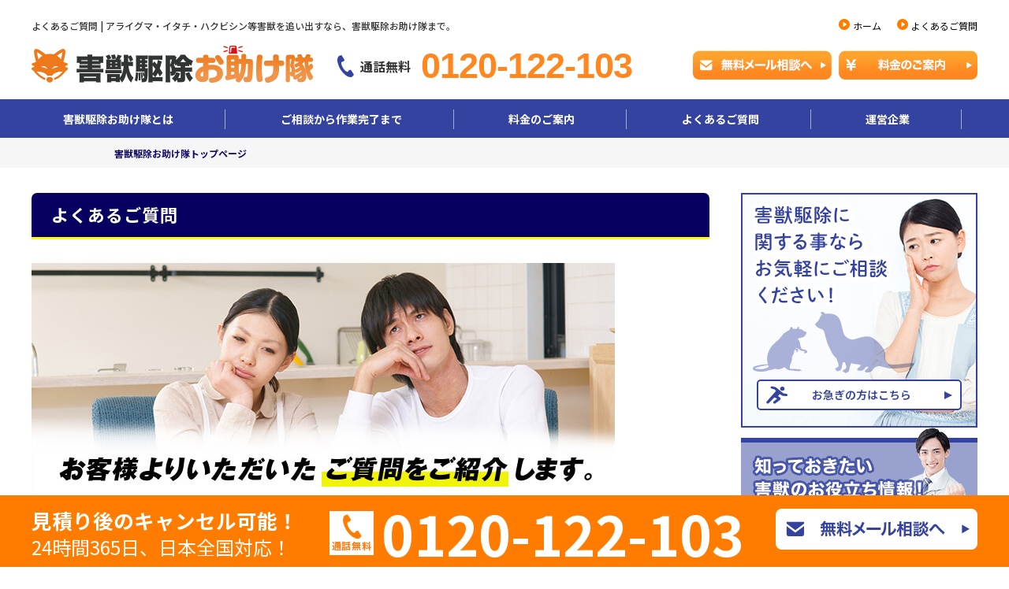

--- FILE ---
content_type: text/html; charset=UTF-8
request_url: https://gaijukujo-otasuketai.com/qanda/
body_size: 9010
content:
<!DOCTYPE html>
<html lang="ja">

<head>
<!-- Google Tag Manager -->
<script>(function(w,d,s,l,i){w[l]=w[l]||[];w[l].push({'gtm.start':
new Date().getTime(),event:'gtm.js'});var f=d.getElementsByTagName(s)[0],
j=d.createElement(s),dl=l!='dataLayer'?'&l='+l:'';j.async=true;j.src=
'https://www.googletagmanager.com/gtm.js?id='+i+dl;f.parentNode.insertBefore(j,f);
})(window,document,'script','dataLayer','GTM-M3PNKJL');</script>
<!-- End Google Tag Manager -->
  <meta charset="UTF-8" />
    <meta name="description" content="よくあるご質問 | 害獣駆除お助け隊は現地調査・見積り無料！明朗会計を徹底し、作業後の追加料金はありません。アライグマ、イタチ、ハクビシン等の害獣被害でお困りなら、日本全国24時間365日受付対応の弊社までいつでもご相談ください。口コミだけでは不安な方に、全国の提携業者の中から納得いただけるプロをご紹介いたします。"/>

  <meta name="keywords" content="よくあるご質問 , 害獣駆除,相談,サービス,料金"/>

  <title>よくあるご質問 | 【害獣駆除】追い出し・予防に対応！現地調査無料｜害獣駆除お助け隊</title>

<link rel="stylesheet" href="https://gaijukujo-otasuketai.com/wp-content/themes/glass/css/reset.css" media="print,screen">
<!-- <link rel="stylesheet" href="https://gaijukujo-otasuketai.com/wp-content/themes/glass/css/style.css" media="print,screen"> -->
<!-- <link rel='stylesheet' href='https://gaijukujo-otasuketai.com/wp-content/themes/glass/css/base.css'> -->
      <!-- <script>
    document.write('<link rel="canonical" href="garasushuri-otasuketai.com/" />');
  </script> -->

  <link rel="canonical" href="https://gaijukujo-otasuketai.com/qanda/"/>
  <link rel="alternate" media="only screen and (max-width: 640px)" href="https://gaijukujo-otasuketai.com/sp/<br />
<b>Warning</b>:  Undefined variable $posttype_name in <b>/home/wp100737/gaijukujo-otasuketai.com/public_html/wp-content/themes/glass/header.php</b> on line <b>80</b><br />
/" />

<link rel="shortcut icon" href="/favicon.ico">

<meta name='robots' content='max-image-preview:large' />
<link rel='dns-prefetch' href='//ajax.googleapis.com' />
<link rel='dns-prefetch' href='//s.w.org' />
<link rel='stylesheet' id='my_theme_style-css'  href='https://gaijukujo-otasuketai.com/wp-content/themes/glass/style.css' type='text/css' media='all' />
<link rel='stylesheet' id='my_theme_style2-css'  href='https://gaijukujo-otasuketai.com/wp-content/themes/glass/css/style.css' type='text/css' media='all' />
<link rel='stylesheet' id='base-css'  href='https://gaijukujo-otasuketai.com/wp-content/themes/glass/css/base.css' type='text/css' media='all' />
<link rel='stylesheet' id='my_css-css'  href='https://gaijukujo-otasuketai.com/wp-content/themes/glass/css/qanda.css?v=24051501' type='text/css' media='all' />
<link rel='stylesheet' id='wp-block-library-css'  href='https://gaijukujo-otasuketai.com/wp-includes/css/dist/block-library/style.min.css?ver=5.8.3' type='text/css' media='all' />
<link rel='stylesheet' id='wp-postratings-css'  href='https://gaijukujo-otasuketai.com/wp-content/plugins/wp-postratings/css/postratings-css.css?ver=1.88' type='text/css' media='all' />
<script type='text/javascript' src='//ajax.googleapis.com/ajax/libs/jquery/1.12.4/jquery.min.js?ver=5.8.3' id='jquery-js'></script>
<script type='text/javascript' src='https://gaijukujo-otasuketai.com/wp-content/themes/glass/js/common.js' id='my_common-js'></script>
<script type='text/javascript' src='https://gaijukujo-otasuketai.com/wp-content/themes/glass/js/ofi.js' id='ofi-js'></script>
<link rel="https://api.w.org/" href="https://gaijukujo-otasuketai.com/wp-json/" /><link rel="EditURI" type="application/rsd+xml" title="RSD" href="https://gaijukujo-otasuketai.com/xmlrpc.php?rsd" />
<script>

  $(document).ready(function() {
    if (!navigator.userAgent.match(/(iPhone|iPad|iPod|Android)/)) {
      // PC

    } else {
      // SP
      $("a").each(function() {
        var obj = jQuery(this);
        var link = obj.attr("href");
        if(link.match(/#/)){
          //#が含まれるとき

        } else {
          obj.attr("href",link+"?pc_check=check");
        }


      });
    }
  });

</script>
</head>


<body>
<!-- Google Tag Manager (noscript) -->
<noscript><iframe src="https://www.googletagmanager.com/ns.html?id=GTM-M3PNKJL"
height="0" width="0" style="display:none;visibility:hidden"></iframe></noscript>
<!-- End Google Tag Manager (noscript) -->
	<header itemscope="itemscope" itemtype="http://schema.org/WPHeader" data>
		<div class="header">
			<div class="header__upper">
				<div class="header__upper__inner">
          <h1 class="h_upper_inner__item" itemprop="description">
            よくあるご質問 |             アライグマ・イタチ・ハクビシン等害獣を追い出すなら、害獣駆除お助け隊まで。
          </h1>
          <ul class="header__upper__navi">
						<li class="header__upper__naviItem"><a href="https://gaijukujo-otasuketai.com/">ホーム</a></li>
						<li class="header__upper__naviItem"><a href="https://gaijukujo-otasuketai.com/qanda/">よくあるご質問</a></li>
					</ul>
				</div>
			</div>
			<div class="header__logo">
				<div class="header__logo__tel">
					<a href="https://gaijukujo-otasuketai.com/"><img src="https://gaijukujo-otasuketai.com/wp-content/themes/glass/img/common/logo.png" alt="ネズミ駆除お助け隊"></a>
					<div class="header__logo__tel__inner">
				<span class="header__logo__tel__txt">通話無料</span>
				<span class="header__logo__tel__num">0120-122-103</span>
			</div>
				</div>
		<div class="header__tel__btn">
			<p class="header__tel__btn__img"><a href="https://gaijukujo-otasuketai.com/contact/"><img src="https://gaijukujo-otasuketai.com/wp-content/themes/glass/img/common/header_btn_mail.png" alt="無料メール相談へ"></a></p>
			<p class="header__tel__btn__img"><a href="https://gaijukujo-otasuketai.com/price/"><img src="https://gaijukujo-otasuketai.com/wp-content/themes/glass/img/common/header_btn_price.png" alt="料金のご案内"></a></p>
		</div>
			</div>
		</div>
		<nav itemscope="itemscope" itemtype="http://schema.org/SiteNavigationElement" class="gnav">
			<div class="nav_inner">
				<ul class="l_inner gnav_inner flex_no_justify">
					<li itemprop="name" class="gnav_item js-gnav_item">
						<a href="https://gaijukujo-otasuketai.com/merit/" itemprop="url" class="gnav_item_link"><span>害獣駆除お助け隊とは</span></a>
						<ul class="nav_acc">
							<li><a href="https://gaijukujo-otasuketai.com/customer/">お客様のご依頼傾向</a></li>
						</ul>
					</li>
					<li itemprop="name" class="gnav_item js-gnav_item"><a href="https://gaijukujo-otasuketai.com/flow/" itemprop="url" class="gnav_item_link"><span>ご相談から作業完了まで</span></a></li>
					<li itemprop="name" class="gnav_item js-gnav_item">
						<a href="https://gaijukujo-otasuketai.com/price/" itemprop="url" class="gnav_item_link"><span>料金のご案内</span></a>
						<ul class="nav_acc">
							<li><a href="https://gaijukujo-otasuketai.com/compare/">他社との比較</a></li>
						</ul>
					</li>
					<li itemprop="name" class="gnav_item js-gnav_item"><a href="https://gaijukujo-otasuketai.com/qanda/" itemprop="url" class="gnav_item_link"><span>よくあるご質問</span></a>
					</li>
					<li itemprop="name" class="gnav_item js-gnav_item">
						<a href="https://gaijukujo-otasuketai.com/company/" itemprop="url" class="gnav_item_link"><span>運営企業</span></a>
						<ul class="nav_acc">
							<li><a href="https://gaijukujo-otasuketai.com/column/">最新情報・レポート</a></li>
							<li><a href="https://gaijukujo-otasuketai.com/staff/">スタッフ紹介</a></li>
							<li><a href="https://gaijukujo-otasuketai.com/consult/">当サイト相談スタッフから</a></li>
							<li><a href="https://gaijukujo-otasuketai.com/privacy/">プライバシーポリシー</a></li>
							<li><a href="https://gaijukujo-otasuketai.com/policy/">サイトポリシー</a></li>
							<li><a href="https://gaijukujo-otasuketai.com/sitemap/">サイトマップ</a></li>
							<li><a href="https://gaijukujo-otasuketai.com/reception/">無料相談窓口</a></li>
							<li><a href="https://gaijukujo-otasuketai.com/contact/">無料メール相談</a></li>
							<li><a href="https://gaijukujo-otasuketai.com/quick/">お急ぎの方へ</a></li>
							<li><a href="https://gaijukujo-otasuketai.com/free/">無料現地調査の依頼</a></li>
              <li><a href="https://gaijukujo-otasuketai.com/check/">無料現地調査で何するの？</a></li>
						</ul>
					</li>
				</ul>
			</div>
		</nav>
	</header>


  
  <div class="l_wrapper_outer">

        <div class="breadcrumbs l_inner" typeof="BreadcrumbList" vocab="http://schema.org/">
      <div class="bread_inner">
                  <!-- Breadcrumb NavXT 6.5.0 -->
<span property="itemListElement" typeof="ListItem"><a property="item" typeof="WebPage" title="【害獣駆除】追い出し・予防に対応！現地調査無料｜害獣駆除お助け隊へ移動" href="https://gaijukujo-otasuketai.com" class="home"><span property="name">害獣駆除お助け隊トップページ</span></a><meta property="position" content="1"></span>        
      </div>
    </div>

    <div class="l_wrapper l_inner lower_wrap qanda ">
      <main class="l_main">
    
<h2>よくあるご質問</h2>

<p class="qanda_mv"><img src="https://gaijukujo-otasuketai.com/wp-content/themes/glass/img/qanda_img01.jpg" alt="お客様よりいただいたご質問をご紹介します。"></p>
<p class="qanda_txt01">害獣駆除は頻繁に経験することではありません。また害獣駆除お助け隊のご利用が初めての方もいるでしょう。初めてでは不安なことばかりで、弊社のことも信頼ができない方もいます。少しでも弊社のこと、害獣駆除のことを知ってもらい安心してご利用いただけるよう、よくあるご質問をご紹介いたします。</p>

<ul class="q_list flex">
      <li><a href="https://gaijukujo-otasuketai.com/qanda/#others">その他のご相談について </a></li>
      <li><a href="https://gaijukujo-otasuketai.com/qanda/#harmful">害獣について </a></li>
      <li><a href="https://gaijukujo-otasuketai.com/qanda/#about">害獣駆除について </a></li>
      <li><a href="https://gaijukujo-otasuketai.com/qanda/#area">対応エリアについて </a></li>
  </ul>


  <h3 id="others">その他のご相談について</h3>
      <div class="qanda_box" id="qanda166" >
      <h4 class="box_top_txt">害獣駆除後のケアはありますか？</h4>
      <p class="box_bottom_txt ">スタッフによってケアや保証内容はさまざまです。駆除後も、再被害の防止のために、侵入経路を潰し、消毒や清掃が必要です。再訪対応が可能な場合もありますので、ご希望やご相談についてお問い合わせください。</p>
      <p class="more"><span class="more_btn">続きを読む</span></p>
    </div>
      <div class="qanda_box" id="qanda165" >
      <h4 class="box_top_txt">保証やメンテナンスはありますか？</h4>
      <p class="box_bottom_txt ">現地に伺うスタッフは害獣駆除のプロですのでご安心ください。保証内容は、伺ったスタッフによって異なりますが、事前確認が必要な場合はコールセンターにお問い合わせください。</p>
      <p class="more"><span class="more_btn">続きを読む</span></p>
    </div>
      <div class="qanda_box" id="qanda164" >
      <h4 class="box_top_txt">見積り・調査は本当に無料<sup>※</sup>で、いつでも依頼できますか？</h4>
      <p class="box_bottom_txt ">24時間365日受付対応しておりますので、いつでもご依頼ください。見積り・調査は無料<sup>※</sup>で、出張費用もかかりません。害獣が見当たらなくても調査をご依頼いただければ、現地スタッフの調査で駆除計画が立てられます。<br>
<span style="font-size: 10px;">※対応エリア・加盟店・現場状況等により記載内容の通りには対応できない場合がございます。</span></p>
      <p class="more"><span class="more_btn">続きを読む</span></p>
    </div>
    <h3 id="harmful">害獣について</h3>
      <div class="qanda_box" id="qanda160" >
      <h4 class="box_top_txt">自分で害獣駆除しても大丈夫ですか？</h4>
      <p class="box_bottom_txt ">必ず駆除依頼をしたください。害獣は鳥獣保護法や外来生物法にも該当する動物ですので、一般の方が勝手に駆除をすると罰せられる可能性があります。</p>
      <p class="more"><span class="more_btn">続きを読む</span></p>
    </div>
      <div class="qanda_box" id="qanda159" >
      <h4 class="box_top_txt">どこに害獣が出没しますか？</h4>
      <p class="box_bottom_txt ">付近に森林がある場合は、道路、民家付近や民家の天井裏、車付近など、人目が少ない場所や生ゴミなどがあるとも出没します。果実樹などがあっても出没します。</p>
      <p class="more"><span class="more_btn">続きを読む</span></p>
    </div>
      <div class="qanda_box" id="qanda158" >
      <h4 class="box_top_txt">どんな害獣がいますか？</h4>
      <p class="box_bottom_txt ">糞の被害や、生ごみが散開するなどの被害の原因として、タヌキやアライグマなどが挙げられます。人目がない時間などの被害にお悩みの場合は一度お問い合わせください。</p>
      <p class="more"><span class="more_btn">続きを読む</span></p>
    </div>
    <h3 id="about">害獣駆除について</h3>
      <div class="qanda_box" id="qanda163" >
      <h4 class="box_top_txt">駆除の費用について教えてください。</h4>
      <p class="box_bottom_txt ">予算がある場合は、事前にご相談いただければ、最大限ご希望に添える駆除をいたします。下限22,000円～（税込）程度から、状況に応じた料金設定をしたおります。追加料金は発生しません。</p>
      <p class="more"><span class="more_btn">続きを読む</span></p>
    </div>
      <div class="qanda_box" id="qanda162" >
      <h4 class="box_top_txt">駆除に使用するものは、人体に影響がありますか？</h4>
      <p class="box_bottom_txt ">さまざまな薬剤がありますので、アレルギー体質の場合や、小さなお子様への害は不安な場合は、受付の際や、現地スタッフに事前にお申し付けください。</p>
      <p class="more"><span class="more_btn">続きを読む</span></p>
    </div>
      <div class="qanda_box" id="qanda161" >
      <h4 class="box_top_txt">どんな駆除をしてくれますか？</h4>
      <p class="box_bottom_txt ">害獣によって、さまざまな駆除方法があります。くん煙剤や、忌避剤を散布して追い出す場合や、金属製のカゴや粘着罠による捕獲を行う場合もあります。</p>
      <p class="more"><span class="more_btn">続きを読む</span></p>
    </div>
    <h3 id="area">対応エリアについて</h3>
      <div class="qanda_box" id="qanda132" >
      <h4 class="box_top_txt">準備中</h4>
      <p class="box_bottom_txt ">準備中です。</p>
      <p class="more"><span class="more_btn">続きを読む</span></p>
    </div>
  

<section class="cv_area">
	<div class="cv_detail">
		<p class="cv_detail__item"><img src="https://gaijukujo-otasuketai.com/wp-content/themes/glass/img/common/contact_item1-2x.png" alt="害獣駆除のプロになら安心！素早く対応します！！"></p>
		<p class="cv_detail__item"><img src="https://gaijukujo-otasuketai.com/wp-content/themes/glass/img/common/contact_item2-2x.png" alt="調査見積り無料！見積り後キャンセル可能！"></p>
		<p class="cv_detail__item"><img src="https://gaijukujo-otasuketai.com/wp-content/themes/glass/img/common/contact_item3-2x.png" alt="各種クレジットカードOK!"></p>
		<p class="cv_detail__item"><img src="https://gaijukujo-otasuketai.com/wp-content/themes/glass/img/common/contact_item4-2x.png" alt="24時間365日対応"></p>
		<p class="cv_detail__item"><img src="https://gaijukujo-otasuketai.com/wp-content/themes/glass/img/common/contact_item5-2x.png" alt="無料通話0120-122-103"></p>
		<p class="cv_detail__item"><img src="https://gaijukujo-otasuketai.com/wp-content/themes/glass/img/common/contact_item6-2x.png" alt=""></p>
	</div>
    <p class="cv_area__text"><span class="bold">今ならすぐにご対応出来ます！｜</span><span class="red"><script>
					var Nowymdhms　=　new Date();
					var NowHour = Nowymdhms.getHours();
					var NowMin = Nowymdhms.getMinutes();
					var NowSec = Nowymdhms.getSeconds();
					if(NowHour < 10){
						NowHour = "0"+NowHour;
					}
					if(NowMin < 10){
						NowMin = "0"+NowMin;
					}
					document.write(NowHour+"時"+NowMin+"分")
				</script>現在、</span>お電話が繋がりやすくなっております。</p>
    <a href="https://gaijukujo-otasuketai.com/contact/" class="cv_area__btn">メールで無料相談</a>
</section>
<p class="anotate">※対応エリア・加盟店・現場状況等により記載内容の通りには対応できない場合がございます。</p>
<div class="banner_area">
	<ul class="flex">
		<li class="banner_area__item"><a href="https://gaijukujo-otasuketai.com/price/"><img src="https://gaijukujo-otasuketai.com/wp-content/themes/glass/img/common/banner1-2x.png" alt="安心の価格設定 料金のご案内"></a></li>
		<li class="banner_area__item"><a href="https://gaijukujo-otasuketai.com/flow/"><img src="https://gaijukujo-otasuketai.com/wp-content/themes/glass/img/common/banner2-2x.png" alt="安心・安全のサービス！ 作業完了までの流れ"></a></li>
		<li class="banner_area__item"><a href="https://gaijukujo-otasuketai.com/merit/"><img src="https://gaijukujo-otasuketai.com/wp-content/themes/glass/img/common/banner3-2x.png" alt="調査・駆除に迅速対応！ 害獣駆除お助け隊とは"></a></li>
	</ul>
</div>
      </main>
    
<aside class="l_side" itemscope="itemscope" itemtype="http://schema.org/WPSideBar">

<div class="sideCv">
	<img src="https://gaijukujo-otasuketai.com/wp-content/themes/glass/img/top/side_hurry.png" alt="害獣駆除に関する事ならお気軽にご相談ください！" class="sideCv__bg">
	<a class="sideBtn sideBtn--1" href="/quick/">お急ぎの方はこちら</a>
</div>

<section class="sideArticles mT1">
	<h2 class="sideArticles__title">
		<img src="https://gaijukujo-otasuketai.com/wp-content/themes/glass/img/top/side_news_ttl.png" alt="知っておきたい害獣のお役立ち情報！！" class="sideCv__bg">
	</h2>
	<div class="sideArticles__box">

	<section class="sideArticles__sec">
		<h3 class="sideArticles__subTitle">おすすめの記事</h3>
		<ul class="sideArticles__list">

      				
			<li class="sideArticles__listItem">
				<p class="sideArticles__listItemImg"><a href="https://gaijukujo-otasuketai.com/column/20190131/"><img width="150" height="150" src="https://gaijukujo-otasuketai.com/wp-content/uploads/2019/01/ab168d581cba4dc2a612426478258be4_s-150x150.jpg" class="attachment-thumbnail size-thumbnail" alt="屋根裏に謎の動物がいる！？ドタドタうるさい正体と駆除対策" loading="lazy" /></a></p>
				<div class="sideArticles__listItemWrap">
					<p class="sideArticles__listItemDate"><span class="postDate">2019/01/31</span></p>
					<a href="https://gaijukujo-otasuketai.com/column/20190131/">屋根裏に謎の動物がいる！？ドタドタうるさい...</a>
					<p class="sideArticles__listItemTag" style="display: none;"></p>
				</div>
			</li>
      				
			<li class="sideArticles__listItem">
				<p class="sideArticles__listItemImg"><a href="https://gaijukujo-otasuketai.com/column/20190130/"><img width="150" height="150" src="https://gaijukujo-otasuketai.com/wp-content/uploads/2019/01/ed69b09d4ec5732a10b27afd45c97d0b_s-150x150.jpg" class="attachment-thumbnail size-thumbnail" alt="激臭！たぬきのためふん対策。クサくて山積みのたぬき問題・解決法！" loading="lazy" /></a></p>
				<div class="sideArticles__listItemWrap">
					<p class="sideArticles__listItemDate"><span class="postDate">2019/01/30</span></p>
					<a href="https://gaijukujo-otasuketai.com/column/20190130/">激臭！たぬきのためふん対策。クサくて山積み...</a>
					<p class="sideArticles__listItemTag" style="display: none;"></p>
				</div>
			</li>
      				
			<li class="sideArticles__listItem">
				<p class="sideArticles__listItemImg"><a href="https://gaijukujo-otasuketai.com/column/20190125/"><img width="150" height="150" src="https://gaijukujo-otasuketai.com/wp-content/uploads/2019/01/checklist-2077020_640-e1548389175442-150x150.jpg" class="attachment-thumbnail size-thumbnail" alt="アライグマとタヌキの違い…どっちもどっち？間違い探しポイント7つ" loading="lazy" /></a></p>
				<div class="sideArticles__listItemWrap">
					<p class="sideArticles__listItemDate"><span class="postDate">2019/01/25</span></p>
					<a href="https://gaijukujo-otasuketai.com/column/20190125/">アライグマとタヌキの違い…どっちもどっち？...</a>
					<p class="sideArticles__listItemTag" style="display: none;"></p>
				</div>
			</li>
      				
			<li class="sideArticles__listItem">
				<p class="sideArticles__listItemImg"><a href="https://gaijukujo-otasuketai.com/column/20181212/"><img width="150" height="150" src="https://gaijukujo-otasuketai.com/wp-content/uploads/2018/12/790b66e8889dc898ee421c82609480e0_s-150x150.jpg" class="attachment-thumbnail size-thumbnail" alt="ハツカネズミの完全駆除は難しい？！ネズミ対策の心得ハツカネズミ編" loading="lazy" /></a></p>
				<div class="sideArticles__listItemWrap">
					<p class="sideArticles__listItemDate"><span class="postDate">2018/12/12</span></p>
					<a href="https://gaijukujo-otasuketai.com/column/20181212/">ハツカネズミの完全駆除は難しい？ネズミ対策...</a>
					<p class="sideArticles__listItemTag" style="display: none;"></p>
				</div>
			</li>
      				
			<li class="sideArticles__listItem">
				<p class="sideArticles__listItemImg"><a href="https://gaijukujo-otasuketai.com/column/20181205-2/"><img width="150" height="150" src="https://gaijukujo-otasuketai.com/wp-content/uploads/2018/12/550305-150x150.jpg" class="attachment-thumbnail size-thumbnail" alt="庭にモグラがピョコン！このまま放置していいの？" loading="lazy" /></a></p>
				<div class="sideArticles__listItemWrap">
					<p class="sideArticles__listItemDate"><span class="postDate">2018/12/05</span></p>
					<a href="https://gaijukujo-otasuketai.com/column/20181205-2/">モグラはいつも土の中？モゾモゾモグラの退治...</a>
					<p class="sideArticles__listItemTag" style="display: none;"></p>
				</div>
			</li>
      				
			<li class="sideArticles__listItem">
				<p class="sideArticles__listItemImg"><a href="https://gaijukujo-otasuketai.com/column/20181205/"><img width="150" height="150" src="https://gaijukujo-otasuketai.com/wp-content/uploads/2018/12/1203678-150x150.jpg" class="attachment-thumbnail size-thumbnail" alt="クマネズミの駆除はハードル高め！？ネズミ対策の心得クマネズミ編" loading="lazy" /></a></p>
				<div class="sideArticles__listItemWrap">
					<p class="sideArticles__listItemDate"><span class="postDate">2018/12/05</span></p>
					<a href="https://gaijukujo-otasuketai.com/column/20181205/">クマネズミの駆除はハードル高め！？ネズミ対...</a>
					<p class="sideArticles__listItemTag" style="display: none;"></p>
				</div>
			</li>
      				
			<li class="sideArticles__listItem">
				<p class="sideArticles__listItemImg"><a href="https://gaijukujo-otasuketai.com/column/20181122/"><img width="150" height="150" src="https://gaijukujo-otasuketai.com/wp-content/uploads/2018/11/22c05383382b2c41840c85dcc20f97b4_s-150x150.jpg" class="attachment-thumbnail size-thumbnail" alt="イタチを見かけたら注意！危険な被害を食い止めよう！駆除と法律の壁" loading="lazy" /></a></p>
				<div class="sideArticles__listItemWrap">
					<p class="sideArticles__listItemDate"><span class="postDate">2018/11/22</span></p>
					<a href="https://gaijukujo-otasuketai.com/column/20181122/">イタチを見たら注意！危険な被害を食い止めよ...</a>
					<p class="sideArticles__listItemTag" style="display: none;"></p>
				</div>
			</li>
      				
			<li class="sideArticles__listItem">
				<p class="sideArticles__listItemImg"><a href="https://gaijukujo-otasuketai.com/column/20181023/"><img width="150" height="150" src="https://gaijukujo-otasuketai.com/wp-content/uploads/2018/10/ec1fcdaf8881d5be19bc60d34781489e_s-150x150.jpg" class="attachment-thumbnail size-thumbnail" alt="ハクビシン駆除で失敗しない！確実に追い払う方法を伝授します" loading="lazy" /></a></p>
				<div class="sideArticles__listItemWrap">
					<p class="sideArticles__listItemDate"><span class="postDate">2018/10/23</span></p>
					<a href="https://gaijukujo-otasuketai.com/column/20181023/">ハクビシン駆除で失敗しない！確実に追い払う...</a>
					<p class="sideArticles__listItemTag" style="display: none;"></p>
				</div>
			</li>
      				
			<li class="sideArticles__listItem">
				<p class="sideArticles__listItemImg"><a href="https://gaijukujo-otasuketai.com/column/20181015/"><img width="150" height="150" src="https://gaijukujo-otasuketai.com/wp-content/uploads/2018/10/eb6ea013c9476ef134eef162a78e8611_s-150x150.jpg" class="attachment-thumbnail size-thumbnail" alt="アライグマの被害で困ったら？適切な駆除と対策が大切です" loading="lazy" /></a></p>
				<div class="sideArticles__listItemWrap">
					<p class="sideArticles__listItemDate"><span class="postDate">2018/10/15</span></p>
					<a href="https://gaijukujo-otasuketai.com/column/20181015/">アライグマの被害で困ったら？適切な駆除と対...</a>
					<p class="sideArticles__listItemTag" style="display: none;"></p>
				</div>
			</li>
      	
		</ul>
	</section>
	</div>
</section>

<div class="sideCv mT3">
	<img src="https://gaijukujo-otasuketai.com/wp-content/themes/glass/img/top/side_consult.png" alt="どんな害獣被害も即日対応！何でもご相談ください！" class="sideCv__bg">
	<a class="sideBtn sideBtn--2" href="/contact/">まずは無料お見積り</a>
</div>

<p class="s_contact_caution">※ご発注の際は契約先は当社加盟店になります。<br>※ご紹介は利用規約に基づき行わさせていただきます。</p>
<p class="s_contact_policy"><a href="/policy/">ご利用規約はこちら</a></p>

<div class="sideCv mT3">
	<img src="https://gaijukujo-otasuketai.com/wp-content/themes/glass/img/top/side_reason.png" alt="害獣駆除お助け隊が選ばれる理由とは？" class="sideCv__bg">
	<a class="sideBtn sideBtn--3" href="/merit/">詳しく見る</a>
</div>
<p class="s_contact_caution">※対応エリア・加盟店・現場状況等により記載内容の通りには対応できない場合がございます。</p>

<div class="sideArea mT3">
	<img src="https://gaijukujo-otasuketai.com/wp-content/themes/glass/img/top/side_member_store.png" alt="全国に214社以上の加盟店待機中！" class="sideArea__bg">
	<span class="sideArea__place">日本全国<br>すぐ駆け<br>つけます!</span>
</div>

<div class="sideStaff mT3">
	<img src="https://gaijukujo-otasuketai.com/wp-content/themes/glass/img/top/side_staff.png" alt="24時間365日受付中！" class="sideStaff__bg">
	<span class="sideStaff__tel">
		<img src="https://gaijukujo-otasuketai.com/wp-content/themes/glass/img/common/ico_tel.svg" alt="TEL" class="sideArea__bg">0120-122-103
	</span>
	<a class="sideBtn sideBtn--4" href="/contact/">無料メール相談へ</a>
</div>

<div class="mT3">
	


    <!-- side start -->
    <style>
        img{
            max-width: 100%;
            height: auto;
        }
        .s_card{
            border: 5px solid #d6d5d5;
            border: 5px solid #99a1cf;
            box-sizing: border-box;
        }
        .s_card p span{
            display: block;
            text-indent: -1em;
            padding-left: 1em;
            color: gray;
        }
        .s_card__ttl{
            text-align: center;
            padding: 10px 0;
            font-size: 16px;
            font-weight: bold;
            color: #333;　/* デフォルト */
            color: #333;
            background-color: #f0f0f0; /* デフォルト */
            background-color: #fff;
        }
        .s_card__img{
            width: 150px;
            text-align: center;
            display: block;
            margin: 0 auto;
        }
        .s_card__caution{
            font-size: 11px;
            border-top: 2px dotted lightgray;
            margin: 10px;
            color: #999; /*デフォルト*/
            color: #333;
            padding-top:10px;
        }
        .s_card__outer{
            margin: 10px 0;
        }
    </style>

    <aside class="s_card" style="height:auto; margin-bottom:20px; width:100%;">
        <div class="s_card__ttl">
            <span>各種クレジットカードが<br>使用可能です。</span>
        </div>
        <div class="s_card__outer">
            <img class="s_card__img" src="https://commonuploadfile.com/img/credit/credit_pc_side.webp" alt="JCB、VISA、Mastercardなど各種クレジットがご利用可能です">
        </div>
        <p class="s_card__caution">
            <!-- <span>※手数料がかかる場合がございます。</span> -->
            <span>※一部加盟店・エリアによりカードが使えない場合がございます。</span>
        </p>
    </aside>
    <!-- side end -->
	<style>
		.s_card {
			width: 300px!important;
			height: auto!important;
		}
		.s_card__ttl {
			background-color: #efefef;
		}
		.s_card__ttl > span {
			color: #3443a0;
			font-size: 20px;
		}
		.s_card__img {
			width: 230px;
		}
	</style>
</div>

</aside>
  </div>
  
</div>


<footer class="l_footer" itemscope="itemscope" itemtype="http://schema.org/WPFooter">
	<div class="f_upper">
		<div class="f_box">
			<div class="f_wrap">
				<a href="https://gaijukujo-otasuketai.com/" class="f_logo"><img src="https://gaijukujo-otasuketai.com/wp-content/themes/glass/img/common/logo.png" alt="害獣駆除お助け隊"></a>
				<ul class="f_link_list">
					<li><a href="https://gaijukujo-otasuketai.com/company/">会社概要</a></li>
					<li><a href="https://gaijukujo-otasuketai.com/privacy/">プライバシーポリシー</a></li>
					<li><a href="https://gaijukujo-otasuketai.com/policy/">サイトポリシー</a></li>
					<li><a href="https://gaijukujo-otasuketai.com/sitemap/">サイトマップ</a></li>
				</ul>
			</div>
			<div class="f_wrap--primary">
				<ul class="f_site_list">
					<li>
						<a href="https://gaijukujo-otasuketai.com/"><img src="https://gaijukujo-otasuketai.com/wp-content/themes/glass/img/common/footer_arrow.png" alt="icon">トップ</a>
					</li>
					<li>
						<a href="https://gaijukujo-otasuketai.com/merit/"><img src="https://gaijukujo-otasuketai.com/wp-content/themes/glass/img/common/footer_arrow.png" alt="icon">害獣駆除お助け隊について</a>
					</li>
					<li>
						<a href="https://gaijukujo-otasuketai.com/flow/"><img src="https://gaijukujo-otasuketai.com/wp-content/themes/glass/img/common/footer_arrow.png" alt="icon">トラブル解決までの流れ</a>
					</li>
					<li>
						<a href="https://gaijukujo-otasuketai.com/price/"><img src="https://gaijukujo-otasuketai.com/wp-content/themes/glass/img/common/footer_arrow.png" alt="icon">サービスと料金のご案内</a>
					</li>
					<li>
						<a href="https://gaijukujo-otasuketai.com/reception/"><img src="https://gaijukujo-otasuketai.com/wp-content/themes/glass/img/common/footer_arrow.png" alt="icon">無料メール相談</a>
					</li>
					<li>
						<a href="https://gaijukujo-otasuketai.com/qanda/"><img src="https://gaijukujo-otasuketai.com/wp-content/themes/glass/img/common/footer_arrow.png" alt="icon">よくあるご質問</a>
					</li>
					<li>
						<a href="https://gaijukujo-otasuketai.com/column/"><img src="https://gaijukujo-otasuketai.com/wp-content/themes/glass/img/common/footer_arrow.png" alt="icon">最新情報一覧</a>
					</li>
				</ul>
			</div>
		</div>

		
		<small>Copyright 害獣駆除お助け隊 All rights reserved.</small>
	</div>
	<div class="f_sticky">
		<div class="f_sticky_inner l_inner flex">
			<p class="f_mobile">見積り後のキャンセル可能！<br><span class="small">24時間365日、日本全国対応！</span></p>
			<p class="f_tel"><img src="https://gaijukujo-otasuketai.com/wp-content/themes/glass/img/common/ico_tel.png" alt="通話無料 0120-122-103" style="margin-right: 10px;">0120-122-103</p>
			<p class="f_btn action"><a href="https://gaijukujo-otasuketai.com/contact/"><img src="https://gaijukujo-otasuketai.com/wp-content/themes/glass/img/common/cv_btn_mail.png" alt="無料相談窓口へ"></a></p>
		</div>
	</div>
</footer>



<script type='text/javascript' id='wp-postratings-js-extra'>
/* <![CDATA[ */
var ratingsL10n = {"plugin_url":"https:\/\/gaijukujo-otasuketai.com\/wp-content\/plugins\/wp-postratings","ajax_url":"https:\/\/gaijukujo-otasuketai.com\/wp-admin\/admin-ajax.php","text_wait":"1\u9805\u76ee\u306b\u3064\u304d\uff11\u5ea6\u3060\u3051\u6295\u7968\u3067\u304d\u307e\u3059\u3002","image":"stars_crystal","image_ext":"gif","max":"5","show_loading":"1","show_fading":"1","custom":"0"};
var ratings_mouseover_image=new Image();ratings_mouseover_image.src="https://gaijukujo-otasuketai.com/wp-content/plugins/wp-postratings/images/stars_crystal/rating_over.gif";;
/* ]]> */
</script>
<script type='text/javascript' src='https://gaijukujo-otasuketai.com/wp-content/plugins/wp-postratings/js/postratings-js.js?ver=1.88' id='wp-postratings-js'></script>
<script type='text/javascript' src='https://gaijukujo-otasuketai.com/wp-includes/js/wp-embed.min.js?ver=5.8.3' id='wp-embed-js'></script>
</body>
</html>


--- FILE ---
content_type: text/css
request_url: https://gaijukujo-otasuketai.com/wp-content/themes/glass/style.css
body_size: 578
content:
@charset "utf-8";
/*
Theme Name: ガラス110番テーマ
Theme URI: 
Description: ガラス110番テーマ
Version: 1.0
Author: 
Author URI: 
*/


/*	Using 'class="alignright"' on an image will (who would've
	thought?!) align the image to the right. And using 'class="centered',
	will of course center the image. This is much better than using
	align="center", being much more futureproof (and valid) */

img.centered {
	display: block;
	margin-left: auto;
	margin-right: auto;
	}

img.alignright {
	padding: 4px;
	margin: 0 0 2px 7px;
	display: inline;
	}

img.alignleft {
	padding: 4px;
	margin: 0 7px 2px 0;
	display: inline;
	}

.alignright {
	float: right;
	}

.alignleft {
	float: left
	}
/* End Images */


/* Captions */
.aligncenter,
div.aligncenter {
	display: block;
	margin-left: auto;
	margin-right: auto;
}
/* End captions */

.entry p {
  margin-bottom: 1em;
}
.entry strong{
  font-weight: bold;
}
.entry em{
  font-style: italic;
}
.entry ul,
.entry ol{
  margin-bottom: 1em;
  margin-left: 1em;
}
.entry ul{
  list-style-type: disc;
}
.entry ol{
  list-style-type: decimal;
}
.fitimg {
  display: flex;
  justify-content: center;
  align-items: center;
}
.fitimg img{
  max-width: 100%;
  max-height: 100%;
  width: auto;
  height: auto;
}
.regacy_fitimg {
  display: relative;
  overflow: hidden;
}
.regacy_fitimg img{
  position: absolute;
  left: -50%;
  right: -50%;
  top: -50%;
  bottom: -50%;
  margin: auto;
  max-width: 100%;
  max-height: 100%;
  width: auto;
  height: auto;
}


--- FILE ---
content_type: text/css
request_url: https://gaijukujo-otasuketai.com/wp-content/themes/glass/css/style.css
body_size: 3261
content:
@charset "UTF-8";
/*---------------------------------------------
mixin
---------------------------------------------*/
/*---------------------------------------------
 common
---------------------------------------------*/
@import url(//fonts.googleapis.com/earlyaccess/notosansjp.css);
.flex {
  display: -webkit-flex;
  display: flex;
  -webkit-flex-wrap: wrap;
  flex-wrap: wrap;
  justify-content: space-between;
}

.flex_no_justify {
  display: -webkit-flex;
  display: flex;
  -webkit-flex-wrap: wrap;
  flex-wrap: wrap;
}

/*---------------------------------------------
 common
---------------------------------------------*/
body {
  line-height: 1.8;
  min-width: 1000px;
  background: #fff;
  font-family: 'Noto Sans JP', sans-serif;
  font-size: 1rem;
  -webkit-font-smoothing: antialiased;
  -moz-osx-font-smoothing: grayscale;
}
@media screen and (max-width: 599px) {
  body {
    min-width: 100%;
  }
}

.pc {
  display: block;
}
@media screen and (max-width: 599px) {
  .pc {
    display: none;
  }
}

.smp {
  display: none;
}
@media screen and (max-width: 599px) {
  .smp {
    display: block;
    margin: 0 auto;
  }
}

a {
  transition: all .3s;
}

a:hover {
  opacity: .8;
}

.wrapculum {
  width: 100%;
}
.wrapculum::after {
  content: "";
  display: block;
  clear: both;
}

.container {
  width: 1000px;
  margin: 0 auto;
  position: relative;
}
@media screen and (max-width: 599px) {
  .container {
    width: 100%;
    box-sizing: border-box;
    padding: 0 4%;
  }
}

/*---------------------------------------------
header
---------------------------------------------*/
.header {
  padding-top: 12px;
}
.header h1 {
  font-weight: 500;
  font-size: 12px;
  font-size: 0.75rem;
  margin-bottom: 3px;
}

.header-top::after {
  content: "";
  display: block;
  clear: both;
}
.header-top__item:nth-child(1) {
  width: 262px;
  float: left;
  margin-right: 30px;
  padding-top: 7px;
}
.header-top__item:nth-child(2) {
  width: 520px;
  float: left;
  margin-right: 14px;
}
.header-top__item:nth-child(3) {
  width: 174px;
  float: right;
}

.h_upper_inner {
  font-weight: 500;
  font-size: 12px;
  font-size: 0.75rem;
  margin-bottom: 12px;
}
.h_upper_inner::after {
  content: "";
  display: block;
  clear: both;
}
.h_upper_inner__item:nth-child(1) {
  float: left;
  width: 680px;
}
.h_upper_inner__item:nth-child(2) {
  float: right;
  width: 320px;
}

.h_utility::after {
  content: "";
  display: block;
  clear: both;
}
.h_utility__item {
  float: left;
  width: 33.3%;
  box-sizing: border-box;
  padding: 0 0 0 10px;
  background: url(../img/common/icon_arrow1-2x.png) no-repeat left 6px;
  background-size: 6px 8px;
}
.h_utility__item:nth-child(1) {
  width: 20%;
}
.h_utility__item:nth-child(2) {
  width: 35%;
}
.h_utility__item:nth-child(3) {
  width: 45%;
}

.l_header {
  margin-bottom: 25px;
}

.header-global {
  background: #100964;
  box-sizing: border-box;
  letter-spacing: -1em;
}
.header-global::after {
  content: "";
  display: block;
  clear: both;
}
.header-global__item {
  display: block;
  letter-spacing: 0;
  position: relative;
  width: 134px;
  float: left;
}
.header-global__item:before {
  content: "";
  width: 1px;
  height: 20px;
  background: #fff;
  position: absolute;
  top: 19px;
  left: 0;
}
.header-global__item a {
  line-height: 1.4;
  height: 60px;
  box-sizing: border-box;
  color: #fff;
  font-size: 14px;
  font-size: 0.875rem;
  font-weight: 700;
  display: block;
  text-align: center;
  padding-top: 20px;
}
.header-global__item:nth-child(1) {
  width: 170px;
}
.header-global__item:nth-child(2) {
  width: 196px;
}
.header-global__item:nth-child(3) {
  width: 156px;
}
.header-global__item:nth-child(4) {
  width: 156px;
}
.header-global__item:nth-child(5) {
  width: 166px;
}
.header-global__item:nth-child(6) {
  width: 156px;
}
.header-global__item:last-child:after {
  content: "";
  width: 1px;
  height: 20px;
  background: #fff;
  position: absolute;
  top: 19px;
  right: 0;
}

.freetel__text {
  font-size: 16px;
  font-size: 1rem;
}
.freetel__number {
  font-weight: 900;
}

.header-top-link {
  font-size: 12px;
  font-size: 0.75rem;
}
.header-top-link__item:nth-child(1) {
  background: url(../img/top/icon_home-2x.png) no-repeat left 4px;
  background-size: 11px;
  box-sizing: border-box;
  padding-left: 15px;
}
.header-top-link__item:nth-child(2) {
  background: url(../img/top/icon_sitemap-2x.png) no-repeat left 4px;
  background-size: 11px;
  box-sizing: border-box;
  padding-left: 15px;
}
.header-top-link__item:nth-child(3) {
  background: url(../img/top/icon_sitepolicy-2x.png) no-repeat left 4px;
  background-size: 11px;
  box-sizing: border-box;
  padding-left: 15px;
}

/*---------------------------------------------
layout
---------------------------------------------*/
.layout-main {
  width: 1000px;
  margin: 0 auto 20px;
}
.layout-main::after {
  content: "";
  display: block;
  clear: both;
}
.layout-main__left {
  width: 740px;
  float: left;
}
.layout-main__right {
  width: 240px;
  float: right;
}

/*---------------------------------------------
breadcrumbs
---------------------------------------------*/
/*---------------------------------------------
cv
---------------------------------------------*/
.cv {
  background: url(../img/top/contact_bg-2x.png) no-repeat left top;
  background-size: cover;
  width: 740px;
  height: 292px;
  position: relative;
  margin-bottom: 20px;
}
.cv__btn {
  display: block;
  background: url(../img/top/contact_btn-2x.png) no-repeat left top;
  background-size: cover;
  width: 204px;
  height: 55px;
  box-sizing: border-box;
  position: absolute;
  right: 24px;
  top: 80px;
  font-size: 16px;
  font-size: 1rem;
  font-weight: 900;
  color: #333;
  padding: 12px 0 0 42px;
}
.cv__text {
  position: absolute;
  right: 27px;
  bottom: 31px;
  width: 350px;
  font-size: 14px;
  font-size: 0.875rem;
  color: #333;
}
.cv__text span {
  color: #e60012;
  font-weight: 700;
}

.cv_area {
  background: url(../img/common/contact_bg2-2x.png) no-repeat center top;
  background-size: cover;
  width: 740px;
  height: 291px;
  box-sizing: border-box;
  position: relative;
  margin-top: 30px;
}
.cv_area__btn {
  display: block;
  background: url(../img/top/contact_btn-2x.png) no-repeat left top;
  background-size: cover;
  width: 204px;
  height: 55px;
  box-sizing: border-box;
  position: absolute;
  right: 24px;
  top: 80px;
  font-size: 16px;
  font-size: 1rem;
  font-weight: 900;
  color: #333;
  padding: 12px 0 0 42px;
}
.cv_area__text {
  position: absolute;
  left: 129px;
  bottom: 23px;
  width: 588px;
  text-align: center;
  font-size: 14px;
  font-size: 0.875rem;
  color: #333;
  box-sizing: border-box;
  border-radius: 12px;
  background: #fff;
  border: 2px solid #313131;
  padding: 2px 0;
}
.cv_area__text .bold {
  font-weight: 700;
}
.cv_area__text .red {
  color: #e60012;
  font-weight: 700;
}

.cv_detail__item {
  position: absolute;
}
.cv_detail__item:nth-child(1) {
  width: 683px;
  left: 42px;
  top: 10px;
  z-index: 10;
}
.cv_detail__item:nth-child(2) {
  width: 349px;
  left: 131px;
  top: 83px;
  z-index: 20;
}
.cv_detail__item:nth-child(3) {
  width: 184px;
  left: 130px;
  top: 106px;
  z-index: 30;
}
.cv_detail__item:nth-child(4) {
  width: 181px;
  left: 322px;
  top: 106px;
  z-index: 40;
}
.cv_detail__item:nth-child(5) {
  width: 582px;
  left: 129px;
  top: 150px;
  z-index: 60;
}
.cv_detail__item:nth-child(6) {
  width: 217px;
  left: 0px;
  bottom: 0;
  z-index: 50;
}

/*---------------------------------------------
下層ページ共通
---------------------------------------------*/
.pagetitle {
  background: #100964;
  border-radius: 6px 6px 0 0;
  box-sizing: border-box;
  color: #fff;
  border-bottom: 4px solid #ffff00;
  font-size: 22px;
  font-size: 1.375rem;
  font-weight: 700;
  padding: 10px 10px 10px 20px;
  margin-bottom: 32px;
}

.banner_area {
  margin-top: 20px;
}
.banner_area__item {
  width: 246px;
}
.banner_area__item:nth-child(1) {
  padding-top: 16px;
}
.banner_area__item:nth-child(2) {
  padding-top: 6px;
}

/*---------------------------------------------
sidebar
---------------------------------------------*/
.sideCv {
  position: relative;
}
.sideBtn--1 {
  background: #FFF url(/wp-content/themes/glass/img/top/btn_ico_hurry.png) no-repeat 10px 50%;
}
.sideBtn--2 {
  background: #FFF url(/wp-content/themes/glass/img/top/btn_ico_price.png) no-repeat 10px 50%;
}
.sideBtn--3 {
  background: #FFF url(/wp-content/themes/glass/img/top/btn_ico_more.png) no-repeat 10px 50%;
}
.sideBtn--4 {
  background: #FFF url(/wp-content/themes/glass/img/top/btn_ico_mail.png) no-repeat 10px 50%;
}
.sideBtn {
  font-size: 14px;
  font-weight: 600;
  color: #3443a0;
  width: 260px;
  box-sizing: border-box;
  position: absolute;
  left: 0;
  right: 0;
  bottom: 22px;
  margin: auto;
  padding: 5px 10px 5px 15px;
  border: 2px solid #3443a0;
  border-radius: 5px;
  text-align: center;
}
.sideBtn::after {
  content: '';
  border-left: 10px solid #3443a0;
  border-top: 5px solid transparent;
  border-bottom: 5px solid transparent;
  position: absolute;
  top: 50%;
  right: 10px;
  transform: translateY(-50%);
}
.sideArticles__box {
  border: 2px solid #3443a0;
}
.sideArticles__sec {
  padding: 15px;
}
.sideArticles__subTitle {
  background: #3443a0;
  color: #FFF;
  font-size: 14px;
  font-weight: 600;
  padding: 6px 0;
  margin-bottom: 15px;
  text-align: center;
  box-sizing: border-box;
}
.sideArticles__listItem {
  margin-bottom: 10px;
  display: flex;
  align-items: center;
  font-size: 14px;
  line-height: 1.6;
}
.sideArticles__listItemWrap {
  margin-left: 10px;
}
.sideArticles__listItemDate {
  font-size: 10px;
}

.sideArticles__listItemDate .postDate {
  color: #717171;
}
.s_contact_caution {
  font-size: 10px;
  margin-top: 7px;
  line-height: 14px;
}
.s_contact_policy a {
  font-size: 13.5px;
  text-decoration: none;
  display: block;
  text-align: left;
}
.s_contact_policy a:before {
  content: "";
  border-top: 6px solid transparent;
  border-bottom: 6px solid transparent;
  border-left: 10px solid #3443a0;
  display: inline-block;
  margin-right: 5px;
}
.sideArea {
  position: relative;
}
.sideArea__place {
  position: absolute;
  bottom: 43px;
  left: 40px;
  width: 80px;
  text-align: center;
  color: #3443a0;
  font-size: 16px;
  font-weight: 600;
  line-height: 23px;
}
.sideStaff {
  position: relative;
}
.sideStaff__tel {
  font-family: 'arial', sans-serif;
  position: absolute;
  bottom: 66px;
  color: #153B9E;
  display: flex;
  justify-content: center;
  align-content: center;
  align-items: center;
  width: 100%;
  font-size: 35px;
  font-weight: bold;
  line-height: 100%;
}

/*---------------------------------------------
s_about
---------------------------------------------*/
.s_about_list {
  margin-top: 12px;
}

.s_about_list li {
  margin-top: 5px;
}

.s_about_list li a {
  display: block;
}

.s_about_list li a:hover {
  background: url(../img/common/side_about_bg_on.jpg);
}

.s_about_item {
  margin: 0px 0 0px;
}

.s_about_item_last a {
  display: block;
  padding: 21px 61px;
  background: url(../img/common/side_consul_btn.png) no-repeat center;
  color: #fff;
  font-size: 15px;
  font-weight: bold;
}

/*---------------------------------------------
s_privacy
---------------------------------------------*/
.s_privacy {
  margin-top: 20px;
  padding: 20px 10px 10px;
  font-weight: bold;
  text-align: center;
  border: 3px solid #ededed;
}

.side_privacy_txt01 {
  font-weight: normal;
  font-size: 12px;
  color: #333;
  text-align: left;
  margin-top: 5px;
}

.side_privacy_txt02 {
  background: #ecf0ff;
  padding: 10px 0;
  line-height: 1.4;
  margin-top: 7px;
  font-size: 14px;
  font-size: 0.875rem;
}

.side_privacy_tel {
  padding: 32px 0 0;
}

.s_privacy_img {
  margin-top: 5px;
}

.s_privacy_description {
  font-size: 1.4rem !important;
  color: #856536 !important;
}

.s_privacy_txt02 {
  font-size: 1.2rem;
  font-weight: normal;
  text-align: left;
  width: 188px;
  margin: 0 auto;
  line-height: 1.4;
}

/*---------------------------------------------
s_gsl
---------------------------------------------*/
.s_gsl {
  margin-top: 20px;
  border: 1px solid #e5e5e5;
  padding: 7px 20px;
  line-height: 1.4;
}
.s_gsl .s_gsl_img {
  float: left;
  margin-right: 15px;
}

.s_gsl {
  margin-top: 20px;
  border: 1px solid #d8d8d8;
  padding: 12px 12px 12px;
  line-height: 1.6;
  font-size: 12px;
  color: #1f1f1f;
}

.s_gsl span {
  padding: 4px 0 0;
  display: block;
  font-size: 14px;
  color: #333;
}

.s_gsl .s_gsl_img {
  float: left;
  margin-right: 15px;
  font-size: 12px;
}

/*---------------------------------------------
speed
---------------------------------------------*/
.speed {
  position: relative;
}
.speed__text {
  text-align: center;
  color: #fff;
  font-weight: bold;
  font-size: 15px;
  font-size: 0.9375rem;
  position: absolute;
  left: 0;
  bottom: 10px;
  width: 100%;
  letter-spacing: -1px;
}
.speed__text .s_txt {
  color: #ffef01;
}

/*---------------------------------------------
footer
---------------------------------------------*/
footer {
  position: relative;
  margin-top: 110px;
}

.l_footer .f_upper {
  padding-top: 35px;
  background: #f2f4ff;
}

.f_box {
  width: 1200px;
  margin: auto;
}

.f_wrap {
  display: flex;
  align-items: flex-end;
}

.f_link_list {
  display: flex;
  margin-left: 220px;
  font-size: 14px;
}

.f_link_list > li:not(:last-of-type) {
  border-right: 1px solid #ccc;
  padding-right: 26px;
  margin-right: 26px;
}

.f_wrap--primary .f_site_list {
  display: flex;
  margin: 30px 0;
  font-size: 14px;
}

.f_wrap--primary .f_site_list li:not(:last-of-type) {
  margin-right: 30px;
}

.f_wrap--primary .f_site_list a {
  display: flex;
  align-items: center;
}

.f_wrap--primary .f_site_list img {
  width: 15px;
  margin-right: 5px;
}

.l_footer .f_upper small {
  display: block;
  text-align: center;
  padding: 18px 0 110px;
  font-size: 15px;
  background: #99a1cf;
  color: #fff;
  margin-top: 60px;
}

.l_footer .f_sticky {
  border-top: 5px solid #ff7c00;
  padding-bottom: 10px;
  position: fixed;
  bottom: 0;
  background: #ff7c00;
  width: 100%;
  z-index: 8000;
}

.l_footer .f_sticky .f_sticky_inner.l_inner {
  margin: 0 auto;
  width: 1200px;
  align-items: center;
}

.l_footer .f_sticky .f_sticky_inner.l_inner .f_mobile {
  margin-top: 10px;
  color: #fff;
  font-weight: bold;
  font-size: 25.5px;
  line-height: 1.3;
}

.l_footer .f_sticky .f_sticky_inner.l_inner .f_mobile .small {
  color: #fff;
  font-size: 24px;
  font-weight: normal;
}

.l_footer .f_sticky .f_sticky_inner.l_inner .f_tel {
  margin-top: 10px;
  height: 8px;
  color: #fff;
  font-size: 70px;
  font-weight: bold;
  display: flex;
  align-items: center;
}

/*  */
.upper_box_term.flex {
  margin: 0 auto;
  width: 1000px;
}

.upper_box_term.flex .term_left {
  width: 730px;
  background: #e7f8ff;
  padding: 16px 20px;
  box-sizing: border-box;
}

.upper_box_term.flex .term_left .term_ttl {
  font-size: 12px;
  font-weight: bold;
}

.upper_box_term.flex .term_left .term_txt {
  font-size: 12px;
  line-height: 2;
}

.upper_box_term.flex .term_left .term_txt a {
  font-size: 12px;
  text-decoration: underline;
}

.upper_box_term.flex .privacy_right {
  width: 250px;
  border: 2px solid #e2e2e2;
  padding: 14px 22px;
  box-sizing: border-box;
}

.upper_box_term.flex .privacy_right .privacy_txt {
  font-size: 12px;
}

.upper_box_term.flex .privacy_right .privacy_txt span {
  display: block;
  text-align: center;
  padding-bottom: 6px;
}

.upper_box_term.flex .privacy_right .privacy_txt span img {
  width: 76px;
}


--- FILE ---
content_type: text/css
request_url: https://gaijukujo-otasuketai.com/wp-content/themes/glass/css/base.css
body_size: 5391
content:
@charset "UTF-8";



/* ===================================================================
reset
====================================================================== */

html, body, div, span, applet, object, iframe, h1, h2, h3, h4, h5, h6, p, blockquote,
 pre, a, abbr, acronym, address, big, cite, code, del, dfn, em, img, ins,
  kbd, q, s, samp, small, strike, strong, sub, sup, tt, var, b, u, i, center,
   dl, dt, dd, ol, ul, li, fieldset, form, label, legend, table, caption, tbody,
    tfoot, thead, tr, th, td, article, aside, canvas, details, embed, figure,
     figcaption, footer, header, hgroup, menu, nav, output, ruby, section, summary, time, mark, audio,
video {
  margin: 0;
  padding: 0;
  border: 0;
  font-size: 100%;
  font: inherit;
  vertical-align: baseline;
  color: #333;
}




/* HTML5 display-role reset for older browsers */

article, aside, details, figcaption, figure, footer, header, hgroup, menu, nav, section {
  display: block;
}

body {
  /* line-height: 1; */
}

ol,
ul {
  list-style: none;
}

blockquote,
q {
  quotes: none;
}

blockquote:before,
blockquote:after,
q:before,
q:after {
  content: '';
  content: none;
}

table {
  border-collapse: collapse;
  border-spacing: 0;
}




/* ===================================================================
basic
====================================================================== */
@import url(http://fonts.googleapis.com/earlyaccess/notosansjp.css);
html {
  /* font-size: 62.5%; */
  height: 100%;
  position: relative;
  -webkit-tap-highlight-color: rgba(0, 0, 0, 0.25);
}

body {
  /* color: #333; */
  font-family :"Noto Sans JP","メイリオ", "Meiryo", "ヒラギノ角ゴ Pro W3", "ＭＳ Ｐゴシック", "Hiragino Kaku Gothic Pro", Osaka, sans-serif;
  /* font-size: 1.4rem; */
  line-height: 1.8;
  /* font-weight: 500; */
  min-width: 1130px;
}

.min {
  font-family: "游明朝", YuMincho, "ヒラギノ明朝 ProN W3", "Hiragino Mincho ProN", "HG明朝E", "ＭＳ Ｐ明朝", serif;
}

.tac {
  text-align: center;
}

.flex {
  display: -webkit-flex;
  display: flex;
  -webkit-flex-wrap: wrap;
  flex-wrap: wrap;
  justify-content: space-between;
}

.flex_no_justify {
  display: -webkit-flex;
  display: flex;
  -webkit-flex-wrap: wrap;
  flex-wrap: wrap;
}

.st { font-weight: bold; }
.mb10 { margin-bottom: 10px; }
.mb20 { margin-bottom: 20px; }
.mb25 { margin-bottom: 25px; }
.mt20 { margin-top: 20px;}
.fs10 { font-size: 10px; }
.fs12 { font-size: 12px; }
.fs13 { font-size: 13px; }
.mTB1{margin: 10px 0;}
.mTB2{margin: 20px 0;}
.mTB3{margin: 30px 0;}
.mT3{margin-top: 30px;}
.mT5{margin-top: 50px;}
.mT6{margin-top: 60px;}

.clearfix:after {
  content: ".";
  display: block;
  clear: both;
  height: 0;
  visibility: hidden;
}

.clearfix {
  min-height: 1px;
}

* html .clearfix {
  height: 1px;
}

a {
  color: #000;
  text-decoration: none;
}

b {
  font-weight: bold;
}

img {
  vertical-align: top;
}

sub,
sup {
  font-size: 75%;
  line-height: 0;
  position: relative;
  vertical-align: baseline;
}

sup {
  top: -0.5em;
}

sub {
  bottom: -0.25em;
}

*,
*:after,
*:before {
  -webkit-box-sizing: border-box;
  box-sizing: border-box;
}

a img:hover {
  filter: alpha(opacity=7);
  -moz-opacity: 0.7;
  opacity: 0.7;
}

a:hover , a span:hover{
  text-decoration: none !important;
}

.l_inner {
}

.gnav_inner{
  justify-content: space-between;
-webkit-justify-content: space-between;
-moz-justify-content: space-between;
padding:0;
}

.l_wrapper_outer_under {
  background: #f6f6f6;
  padding: 7px 0 0;
}

.l_wrapper_outer {
  background: #fff;
}

.l_wrapper {
  padding-bottom: 60px;
  display: -webkit-box;
  display: -ms-flexbox;
  display: flex;
  -webkit-box-pack: justify;
  -ms-flex-pack: justify;
  justify-content: space-between;
  -webkit-box-orient: horizontal;
  -webkit-box-direction: normal;
  -ms-flex-direction: row;
  flex-direction: row;
  margin: 30px auto 0;
  width:  1200px;
}

.l_main {
  width: 860px;
  font-size: 14px;
}

.l_side {
  width: 300px;
}




/* リンク付き画像hover時、不透明度を落とす */

.imghov img {
  -webkit-transition: 1s;
  transition: 1s;
}

.imghov:hover img {
  opacity: .6;
}

.txtCenter {text-align: center!important;}
.txtLeft {text-align: left!important;}

/* ===================================================================
conversion
====================================================================== */

.common_cv {
  position:  relative;
}

.common_cv span.action {position:  absolute;left: 302px;bottom: 69px;}



/* ===================================================================
header
====================================================================== */
.header {
  width: 1200px;
  margin: 0 auto;
}

.header__upper {
  margin-bottom: 12px;
  padding-top: 10px;
}

.header__upper__inner {
  display: flex;
  justify-content: space-between;
}

.header__upper__h1 {
  font-size: 12px;
}

.header__upper__navi {
  display: flex;
}

.header__upper__naviItem {
  font-size: 12px;
  padding-left: 18px;
  background: url(/wp-content/themes/glass/img/common/header_navi_arrow.png)no-repeat left 2px;
  margin-left: 20px;
}

.header__logo {
  display: flex;
  align-items: center;
  justify-content: space-between;
}

.header__logo__tel {
  display: flex;
  width: 800px;
}

.header__logo__tel__inner {
  display: flex;
  margin-top: 3px;
}

.header__logo__tel__txt {
  background: url(/wp-content/themes/glass/img/common/ico_tel.svg) no-repeat 30% top;
  font-weight: bold;
  -ms-flex-item-align: center;
  align-self: center;
  padding-left: 60px;
  position: relative;
  margin-right: 0.8rem;
}

.header__logo__tel__num {
  color: #ff871f;
  font-family: 'arial', sans-serif;
  font-size: 45px;
  font-weight: bold;
  letter-spacing: -1px;
  line-height: 45px;
}

.header__tel__btn {
  display: flex;
  justify-content: space-between;
  width: 362px;
}

.gnav {
  margin-top: 20px;
  background: #3443a0;
}

.gnav .nav_inner {
  margin: 0 auto;
  width: 1200px;
  position: relative;
}

.gnav_inner {
  justify-content: space-between;
  -webkit-justify-content: space-between;
  -moz-justify-content: space-between;
  padding: 0 20px;
  display: flex;
  -webkit-flex-wrap: wrap;
  flex-wrap: wrap;
}

.gnav .nav_inner .l_inner.gnav_inner .gnav_item.js-gnav_item {
  position: relative;
}

.gnav .nav_inner .l_inner.gnav_inner .gnav_item.js-gnav_item .gnav_item_link {
  display: block;
  padding: 13px 0px 11px 20px;
}

.gnav .nav_inner .l_inner.gnav_inner .gnav_item.js-gnav_item .gnav_item_link span {
  color: #fff;
  font-size: 14px;
  display: block;
  padding-right: 65px;
  border-right: 1px solid rgba(250, 250, 250, 0.56);
  font-weight: bold;
}

.gnav .nav_inner .nav_acc {
  display: none;
  position: absolute;
  top: 47px;
  left: -50px;
  z-index: 100;
}

.gnav .nav_inner .nav_acc li:last-child {
  border-bottom: none;
}

.gnav .nav_inner .nav_acc li a {
  display: block;
  padding: 10px 20px 8px;
  background: #3443a0;
  color: #fff;
  font-weight: bold;
  width: 250px;
}

.gnav .nav_inner .nav_acc li:last-child {border-bottom:  none;}

.breadcrumbs {
  font-size: 10px;
  padding: 9px 15px 8px;
  background:  #f6f6f6;
  margin-bottom: 32px;
}

.breadcrumbs .bread_inner{
    margin: 0 auto;
    width:  1000px;
}
.breadcrumbs .bread_inner > span:nth-last-child(1) span{
    color: #100964;
    font-weight: bold;
}
.breadcrumbs a {
  color: #636363;
  position: relative;
  font-size: 11px;
}

.breadcrumbs a span {
  color: #636363;
  font-size: 12px;
}

.breadcrumbs span {
  font-size: 12px;
  color: #636363;
}

.breadcrumbs .current_page span{
  color: #100964;
  font-weight: bold;
}
.breadcrumbs .bread_inner > span a{

    margin-right: 5px;
}
.breadcrumbs .bread_inner > span:last-child{
    margin-left: 5px;
}


/* ===================================================================
contentsの下部にある下層共通のブロック
====================================================================== */

.l_main .pagenavi  {
    text-align: center;
    margin-top: 28px;
}

.l_main .pagenavi span {
    display: inline-block;
    border: 2px solid #c0bfbf;
    padding: 5px 12px 3px;
}

.l_main .pagenavi  a {
    display:inline-block;
    padding: 10px 14px 12px;
    background:  #efeded;
    font-size:  16px;
    border: 2px solid #c0bfbf;
    margin: 0 2px 0;
}

.l_main .pagenavi .previouspostslink {
    padding: 10px 14px 12px 25px;
    background: #efeded url(../img/common/nav_prev.png)no-repeat center left 8px;
}

.l_main .pagenavi .nextpostslink {
    padding: 10px 25px 12px 12px;
    background: #efeded url(../img/common/nav_next.png)no-repeat center right 8px;
}

.l_main .pagenavi .current {
    background:#c0bfbf;
    padding: 12px 14px 12px;
    margin:  0 1px 0;
}


.wp-pagenavi{
    line-height: 1;
    font-weight: bold;
}
.common_area{
    margin-top: 15px;
}

/* ===================================================================
for mobile devices
====================================================================== */

.mobileBottom {
  background: #fb5f13 none;
  bottom: 0;
  display: block;
  left: 0;
  position: fixed;
  right: 0;
  z-index: 999;
  -webkit-box-shadow: 0 -1px 4px rgba(0, 0, 0, 0.2);
  box-shadow: 0 -1px 4px rgba(0, 0, 0, 0.2);
}

.mobileBottom img {
  display: block;
  margin: 0 auto;
  width: 90%;
  height: auto;
}

.mobileBottomInner {
  margin: 0 15px;
  padding: 20px 0;
  overflow: hidden;
}

.mobileBottomInner .mbBtnMobileSite,
.mobileBottomInner .mbBtnTel {
  display: block;
  width: calc(50% - 10px);
}

.mobileBottomInner .mbBtnMobileSite {
  float: left;
}

.mobileBottomInner .mbBtnTel {
  float: right;
}

.mobileBottomInner .mbBtnMobileSite a,
.mobileBottomInner .mbBtnTel a {
  background-color: #fff;
  border-radius: 18px;
  display: block;
  width: 100%;
  -webkit-box-shadow: 0 1px 3px rgba(0, 0, 0, 0.4);
  box-shadow: 0 1px 3px rgba(0, 0, 0, 0.4);
}

.mobileBottomInner .mbBtnMobileSite a {
  background: #fff;
  background: -webkit-gradient(linear, left top, left bottom, from(#fff), color-stop(2%, #f4f6f8), color-stop(80%, #d2d5d7), to(#ccced1));
  background: linear-gradient(to bottom, #fff 0%, #f4f6f8 2%, #d2d5d7 80%, #ccced1 100%);
}

.mobileBottomInner .mbBtnTel a {
  background: #80cd7c;
  background: -webkit-gradient(linear, left top, left bottom, from(#80cd7c), color-stop(2%, #3cb236), color-stop(80%, #359e30), to(#33982e));
  background: linear-gradient(to bottom, #80cd7c 0%, #3cb236 2%, #359e30 80%, #33982e 100%);
}




/* ===================================================================
side
====================================================================== */

.s_urgent{
    position:  relative;
    border: 4px solid #e20000;
    padding: 79px 0px 10px;
}

.s_urgent h2{
    position:  absolute;
    top: -28px;
    left: -6px;
}

.s_urgent .action{
    text-align: center;
}

.s_contact {
  margin-top: 15px;
}

.lower_wrap .s_contact{
  margin-top: 15px;
}

.side_free_btn{
    margin-top:  10px;
}

.s_contact_caution{
  font-size: 13.5px;
  margin-top:  7px;
  color: #808080;
}

.s_contact_policy{
    text-align:  right;
}

.s_contact_policy a:before{
    content:"";
    width:6px;
    height:6px;
    display:inline-block;
    background:url(../img/common/side_arrow.png)no-repeat;
    margin-right:5px;
}

.s_more {
  margin-top: 20px;
}

.s_media {
  margin-top: 20px;
  font-size: 1rem;
}

.s_media_inner {
  border: solid 3px #004c9d;
  padding: 24px 11px 12px;
  border-top: none;
  position:  relative;
}

.s_media_inner .s_media_txt01{
    border-bottom:  1px solid #d9d9d9;
    padding-bottom: 10px;
}
.s_media_inner .s_media_txt02{
    margin-top: 7px;
}
.s_media_inner .s_media_txt03{
    margin-top: 10px;
}

.s_media_inner .s_media_img{
    position:  absolute;
    right: 0px;
    top: -14px;
}

.s_media_caption {
  font-size: 1.2rem;
  font-weight: bold;
  border-bottom: dotted #999 1px;
  margin: 0 8px 8px;
}

.s_media_txt {
  padding: 0 6px 6px;
  line-height: 1.4;
  font-size: 12px;
}

.s_reason {
  margin-top: 20px;
  background:  #ade7ff;
  padding: 10px 10px 14px;
}

.s_reason h2 {}

.s_reason h2 img{width:100%;}

.s_reason .s_reason_inner{
}

.speed{
    margin-top:  20px;
}

.s_reason_list {padding: 0 2px 3px;margin-top:  8px;}

.s_reason_item {margin-bottom:  5px;}

.s_reason_item span {
  font-size: 12px;
  color: #666666;
  font-weight: bold;
}

.s_reason .s_reason_btn{
    text-align:  center;
    margin-top: 7px;
    padding-bottom: 4px;
}


.s_tel {
  background: url(../img/common/side_tel_btn_on.png)no-repeat top left;
}

.s_tel a {
  transition: 1s;
}

.s_tel:hover a {
  opacity: 0;
}

.s_tel_ttl {
  font-size: 17px;
  font-weight: bold;
  color: #fff;
  background: #ff2f2f;
  text-align: center;
  padding: 4px 0;
}

.s_staff_inner .s_contact {
  background: #faebd1;
  margin: 0;
  border-radius: 0;
  box-shadow: none;
  padding: 5px 0;
}

.s_txt {
  text-align: center;
}

.s_about{
    margin-top:  20px;
}

.s_about_list {margin-top:  12px;}

.s_about_list li{
    margin-top:  5px;
}

.s_about_list li a{
    display:  block;
}

.s_about_list li a:hover{
    background: url(../img/common/side_about_bg_on.jpg);
}

.s_about_item {
  margin: 0px 0 0px;
}

.s_about_item_last a {
  display: block;
  padding: 21px 61px;
  background: url(../img/common/side_consul_btn.png)no-repeat center;
  color: #fff;
  font-size: 15px;
  font-weight: bold;
}

.s_column {
  margin-top: 15px;
  border: 3px solid #11589d;
  padding: 10px 10px 13px;
}

.s_column h2 {
  padding: 7px 0px 0;
  margin: 0 0 0 -8px;
}

.s_column_list {
  padding: 6px 6px;
}

.s_column_item {padding-left:  19px;background: url(../img/common/side_arrow.png)no-repeat left top 10px;border-bottom:  1px dotted #666;}

.s_column_item a {
  text-decoration: none;
  font-size: 14px;
  text-decoration: underline;
  display:  block;
  padding: 7px 0 9px;
}

.s_column_item a:hover {
  text-decoration: none;
}

.s_column_btn {
  position: absolute;
  right: 3px;
  top: 19px;
  font-weight: bold;
  font-size: 1.2rem;
  background-color: #fbe154;
  padding: 2px 10px 1px 14px;
}

.s_column_btn:before {
  content: '> ';
}

.s_column_btn:hover {
  text-decoration: underline;
}

.s_price {
  margin-top: 10px;
  font-size: 1.2rem;
  line-height: 1.4;
  position: relative;
}

.s_price figure {
  margin: 10px 0 0 -8px;
  text-align: center;
  position: absolute;
  top: 0;
  left: 0;
}

.s_price_txt {
  color: #f15417;
  font-size: 2.1rem;
  font-weight: bold;
  text-align: center;
  padding: 7px 0;
  text-shadow: 2px 2px 3px #eef1f4;
}

.s_price .note {
  padding: 0 9px 2px;
  position:  absolute;
  bottom: 20px;
}

.s_price .note small {
  font-size: 10px;
  color: #999;
  padding: 0 13px;
  display:  block;
}

.s_privacy {
  margin-top: 20px;
  padding: 20px 10px 10px;
  font-weight: bold;
  text-align: center;
  border: 1px solid #1e3796;
}

.side_privacy_ttl {
}

.side_privacy_txt01 {font-weight:  normal;font-size: 12px;color: #333;text-align:  left;margin-top:  5px;}

.side_privacy_txt02{
    background:  #ecf0ff;
    padding: 10px 0;
    line-height:  1.4;
    margin-top:  7px;
}

.side_privacy_tel {
  padding: 32px 0 0;
}

.s_privacy_img {
  margin-top: 5px;
}

.s_privacy_description {
  font-size: 1.4rem!important;
  color: #856536!important;
}

.s_privacy_txt02 {
  font-size: 1.2rem;
  font-weight: normal;
  text-align: left;
  width: 188px;
  margin: 0 auto;
  line-height: 1.4;
}

.s_gsl {
  margin-top: 20px;
  border: 1px solid #d8d8d8;
  padding: 12px 12px 12px;
  line-height: 1.6;
  font-size: 12px;
  color: #1f1f1f;
}

.s_gsl span {
  padding: 6px 0 0;
  display: block;
  font-size: 14px;
  color: #333;
}

.s_gsl .s_gsl_img {
  float: left;
  margin-right: 15px;
  font-size: 12px;
}

.ofi {
object-fit: cover;
font-family: 'object-fit: cover;'
}

.common_cv {
    border: 6px solid #ff9701;
    background: url(../img/common/cv_bg.jpg)no-repeat top center / 100%;
    margin-top: 45px;
}

.common_cv .inner {
    padding: 11px 18px 15px;
}

.common_cv .cv_cancel {
    float: left;
    margin-right: 10px;
}

.common_cv .sp_conversion_new_time {
    background: #c9efff;
    float: left;
    padding: 10px;
    margin-bottom: 8px;
}

.common_cv .sp_conversion_new_time .cv_txt {
    font-size: 16px;
    font-weight: bold;
    line-height: 1.4;
}

.common_cv .sp_conversion_new_time .cv_txt span.cv_red {
    color: #ce2420;
}

.common_cv .cv_num {
    clear: both;
}

.common_cv .cv_list {
    margin-top: 10px;
}


.common_tap {
    border: 3px solid #140b86;
    border-radius: 12px;
    overflow: hidden;
}

.common_link .box_list {
    margin-top: 19px;
}

.common_link .box_list li .inner {
    border: 5px solid #ffd24d;
    border-top: none;
    padding: 7px 10px 10px;
}

.common_link .box_list li .inner .link_list li a {
    border-bottom: 1px solid #dbdbdb;
    padding: 5px 10px 0px 26px;
    display: inline-block;
    width: 326px;
    height: 35px;
    overflow: hidden;
    font-size: 14px;
    background: url(../img/common/update_arrow.png)no-repeat left center;
    line-height: 2;
}

.common_link .box_list li .inner .link_more {
    text-align: center;
}

.common_link .box_list li .inner .link_more a {
    display: inline-block;
    background: #100964 url(../img/common/common_arrow07.png)no-repeat left 40px center;
    color: #fff;
    font-size: 12px;
    padding: 7px 0px 7px 20px;
    width: 170px;
    font-weight: bold;
    border-radius: 30px;
    margin-top: 5px;
}


.upper_box_term.flex {
    margin: 0 auto;
    width: 1000px;
}

.upper_box_term.flex .term_left {
    /* width: 730px; */
    width: 100%;
    background: #e7f8ff;
    padding: 16px 20px;
}

.upper_box_term.flex .term_left .term_ttl {
    font-size: 12px;
    font-weight: bold;
}

.upper_box_term.flex .term_left .term_txt {
    font-size: 12px;
    line-height: 2;
}

.upper_box_term.flex .term_left .term_txt a {
    font-size: 12px;
    text-decoration: underline;
}

.upper_box_term.flex .privacy_right {
    width: 250px;
    border: 2px solid #e2e2e2;
    padding: 14px 22px;
}

.upper_box_term.flex .privacy_right .privacy_txt {
    font-size: 12px;
}

.upper_box_term.flex .privacy_right .privacy_txt span {
    display: block;
    text-align: center;
    padding-bottom: 6px;
}

.upper_box_term.flex .privacy_right .privacy_txt span img {
    width: 76px;
}
.f_lower_item {
  width: 1200px;
	margin:0px auto 30px;
  background: #fff;
  padding: 16px 20px;
  font-size: 14.5px;
}
.f_lower_item .f_lower_item_copy{
	color:#3443a0;
  margin-bottom: 20px;
  font-size: 14.5px;
}
.common_response {
    margin-top: 20px;
}

.common_response .inner {
    border: 5px solid #00388a;
    border-top: none;
    padding: 18px 20px 2px;
}

.common_response .inner .response_list.flex {
    margin-top: 14px;
}

.quick_trouble {
    margin-top: 30px;
}

.quick_trouble ul {
    background: url(../img/quick_bg02.jpg)no-repeat;
    padding: 18px 13px 25px;
}

.lower_wrap .l_main h2 {
    font-size: 22px;
    color: #fff;
    padding: 8px 0 9px 25px;
    background: #070060;
    font-weight: bold;
    letter-spacing: 1px;
    border-bottom: 3px solid #ffff00;
    border-radius: 7px 7px 0 0;
    letter-spacing: 1px;
}

.lower_wrap .l_main h2.form_ttl{
    padding: 0;
    background: none;
    border: none;
    border-radius:  0;
}




/* ===================================================================
introduction
====================================================================== */
.introduction{
    background: #f4f4f4;
    padding: 30px;
    box-sizing: border-box;
    text-align: center;
    margin: 50px 0 10px;
}
.introduction p{
    margin-bottom: 20px;
}
.introduction ul li{
    margin-bottom: 15px;
}
.introduction ul li:last-child{
    margin-bottom: 0;
}


/*@ sourceMappingURL=style.css.map */


--- FILE ---
content_type: text/css
request_url: https://gaijukujo-otasuketai.com/wp-content/themes/glass/css/qanda.css?v=24051501
body_size: 521
content:
@charset "UTF-8";

.lower_wrap.qanda .l_main .qanda_mv {
    margin-top: 30px;
}

.lower_wrap.qanda .l_main .q_list{
    margin-top: 20px;
}
.lower_wrap.qanda .l_main .qanda_txt01 {
    margin-top: 28px;
    font-size: 14px;
}

.lower_wrap.qanda .l_main .q_list li {
    width: 364px;
    box-sizing: border-box;
    border: 2px solid #100964;
    border-radius: 10px;
    margin-top: 13px;
}

.lower_wrap.qanda .l_main .q_list li a {
    display: block;
    padding: 18px 45px 16px;
    font-weight: bold;
    font-size: 14px;
    background: url(../img/qanda_ico01.jpg)no-repeat left 15px center, url(../img/common/common_arrow04.png)no-repeat right 17px center;
}

.lower_wrap.qanda .l_main h3 {
    font-size: 22px;
    font-weight: bold;
    color: #100964;
    background: #e8f8ff url(../img/qanda_ico01.jpg)no-repeat left 17px center;
    padding: 12px 48px 10px;
    margin: 30px 0 25px;
}

.lower_wrap.qanda .l_main .qanda_box {
    border: 2px solid #ccc;
    margin-top: 13px;
    padding: 9px 15px 10px;
}

.lower_wrap.qanda .l_main .qanda_box .box_top_txt {
    font-size: 18px;
    font-weight: bold;
    padding: 0 0 7px 37px;
    border-bottom: 2px dotted #aeaeae;
    background: url(../img/qanda_ico01.jpg)no-repeat left top 3px;
}

.lower_wrap.qanda .l_main .qanda_box .box_bottom_txt {
    padding: 11px 0 0 38px;
    background: url(../img/qanda_ico03.jpg)no-repeat left top 13px;
}

.lower_wrap.qanda .l_main .qanda_box .box_bottom_txt.hide {
    height: 54px !important;
    overflow: hidden;
    transition: 0.3s;
    -moz-transition: 0.3s;
    -webkit-transition: 0.3s;
    -o-transition: 0.3s;
}

.lower_wrap.qanda .l_main .qanda_box .more {
    text-align: right;
}

.lower_wrap.qanda .l_main .qanda_box .more span {
    display: inline-block;
    font-size: 14px;
    font-weight: bold;
    padding: 5px 0 2px 26px;
    background: url(../img/common/common_arrow05.png)no-repeat left center;
}

.lower_wrap.qanda .l_main .qanda_box .more span.show {
    background: url(../img/common/common_arrow06.png)no-repeat left center;
}

.lower_wrap.qanda .l_main .common_cv {
    margin-top: 20px;
}


--- FILE ---
content_type: image/svg+xml
request_url: https://gaijukujo-otasuketai.com/wp-content/themes/glass/img/common/ico_tel.svg
body_size: 689
content:
<svg xmlns="http://www.w3.org/2000/svg" width="21.53" height="27.84" viewBox="0 0 21.53 27.84">
  <defs>
    <style>
      .cls-1 {
        fill: #33439f;
        fill-rule: evenodd;
      }
    </style>
  </defs>
  <path id="ico_tel.svg" class="cls-1" d="M2830.46,3934.38c-1.92,1.24-2.3,5.13-1.58,8.29a28.643,28.643,0,0,0,3.81,8.88,29.582,29.582,0,0,0,6.62,7.07c2.61,1.95,6.33,3.19,8.26,1.95a9.546,9.546,0,0,0,2.49-2.65s-0.85-1.3-1.03-1.59l-2.85-4.36c-0.22-.32-1.54-0.03-2.22.36a6.269,6.269,0,0,0-1.75,1.88c-0.62.36-1.14,0-2.23-.5-1.35-.61-2.85-2.52-4.06-4.24-1.09-1.8-2.23-3.94-2.24-5.41-0.02-1.19-.13-1.81.45-2.23a6.524,6.524,0,0,0,2.45-.81c0.62-.46,1.44-1.54,1.22-1.87l-2.85-4.36c-0.18-.28-1.03-1.59-1.03-1.59A9.97,9.97,0,0,0,2830.46,3934.38Z" transform="translate(-2828.53 -3933.22)"/>
</svg>


--- FILE ---
content_type: application/javascript
request_url: https://gaijukujo-otasuketai.com/wp-content/themes/glass/js/common.js
body_size: 933
content:
(function($) {

	jQuery(document).ready(function($){
		var itemHeights = [];
		var returnHeights;
		$('.box_bottom_txt').each(function(){
			if($(this).next().hasClass('more')){
				var thisHeight = $(this).height();
				itemHeights.push(thisHeight);
				$(this).addClass('hide');
				returnHeight = $(this).height();
			}
		});
		$('.more_btn').on('click',function(){
			if(!$(this).hasClass('show')){
				var index = $(this).index('.more_btn');
				var addHeight = itemHeights[index];
				$(this).addClass('show').parent().prev('.box_bottom_txt').animate({height: addHeight},200).removeClass('hide');
			} else {
				$(this).removeClass('show').parent().prev('.box_bottom_txt').animate({height: returnHeight},200).addClass('hide')
			}
		});
  });

	$(window).load(function() {

		/* ----------------------------------------------------
		ページ内リンク スムーススクロール
		----------------------------------------------------*/
		$('a[href^="#"]').click(function() {
			var href = $(this).attr("href");
			var target = $(href == "#" || href == "" ? 'html' : href);
			var position = target.offset().top;
			$("html, body").animate({ scrollTop: position }, 500, "swing");
			return false;
		});

		/* ----------------------------------------------------
		ドロップダウンメニュー(ドロップダウンメニューがないときは削除してください)
		----------------------------------------------------*/
		$('.js-gnav_item ').hover( function(){
			$(this).children('.nav_acc').stop().slideDown();
		} , function() {
			$(this).children('.nav_acc').stop().slideUp();
		});


		// 画像のプリロード
		$(function(){
			$(".action img, #sendform").each(function(){
				if(String($(this).attr("src")).match(/_off\.(.*)$/)){
					var img = new Image();
					img.src = String($(this).attr("src")).replace(/_off\.(.*)$/,"_on.$1");
				}
			});
		var target = $('.cv_minutes');
		target.prepend('15分');
		var target = $('.s_txt');
		target.prepend('日本全国');
		objectFitImages('.ofi');
		var price = $('.price_system');
		price.prepend('ガラスのことならお任せください！');
		// 画像のロールオーバー
		$(function(){
			$('.action img, #sendform').hover(function(){
				$(this).attr('src',$(this).attr('src').replace('_off','_on'));
			},function(){
				$(this).attr('src',$(this).attr('src').replace('_on','_off'));
			});
		});

	});
	});
})(jQuery);


